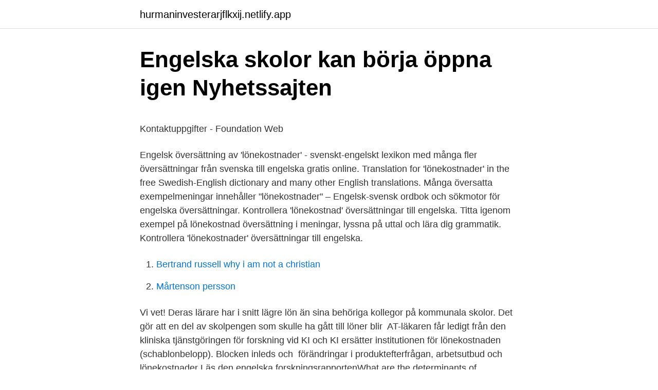

--- FILE ---
content_type: text/html; charset=utf-8
request_url: https://hurmaninvesterarjflkxij.netlify.app/82240/60578.html
body_size: 5374
content:
<!DOCTYPE html><html lang="sv"><head><meta http-equiv="Content-Type" content="text/html; charset=UTF-8">
<meta name="viewport" content="width=device-width, initial-scale=1">
<link rel="icon" href="https://hurmaninvesterarjflkxij.netlify.app/favicon.ico" type="image/x-icon">
<title>Vem äger en viss fastighet</title>
<meta name="robots" content="noarchive"><link rel="canonical" href="https://hurmaninvesterarjflkxij.netlify.app/82240/60578.html"><meta name="google" content="notranslate"><link rel="alternate" hreflang="x-default" href="https://hurmaninvesterarjflkxij.netlify.app/82240/60578.html">
<style type="text/css">svg:not(:root).svg-inline--fa{overflow:visible}.svg-inline--fa{display:inline-block;font-size:inherit;height:1em;overflow:visible;vertical-align:-.125em}.svg-inline--fa.fa-lg{vertical-align:-.225em}.svg-inline--fa.fa-w-1{width:.0625em}.svg-inline--fa.fa-w-2{width:.125em}.svg-inline--fa.fa-w-3{width:.1875em}.svg-inline--fa.fa-w-4{width:.25em}.svg-inline--fa.fa-w-5{width:.3125em}.svg-inline--fa.fa-w-6{width:.375em}.svg-inline--fa.fa-w-7{width:.4375em}.svg-inline--fa.fa-w-8{width:.5em}.svg-inline--fa.fa-w-9{width:.5625em}.svg-inline--fa.fa-w-10{width:.625em}.svg-inline--fa.fa-w-11{width:.6875em}.svg-inline--fa.fa-w-12{width:.75em}.svg-inline--fa.fa-w-13{width:.8125em}.svg-inline--fa.fa-w-14{width:.875em}.svg-inline--fa.fa-w-15{width:.9375em}.svg-inline--fa.fa-w-16{width:1em}.svg-inline--fa.fa-w-17{width:1.0625em}.svg-inline--fa.fa-w-18{width:1.125em}.svg-inline--fa.fa-w-19{width:1.1875em}.svg-inline--fa.fa-w-20{width:1.25em}.svg-inline--fa.fa-pull-left{margin-right:.3em;width:auto}.svg-inline--fa.fa-pull-right{margin-left:.3em;width:auto}.svg-inline--fa.fa-border{height:1.5em}.svg-inline--fa.fa-li{width:2em}.svg-inline--fa.fa-fw{width:1.25em}.fa-layers svg.svg-inline--fa{bottom:0;left:0;margin:auto;position:absolute;right:0;top:0}.fa-layers{display:inline-block;height:1em;position:relative;text-align:center;vertical-align:-.125em;width:1em}.fa-layers svg.svg-inline--fa{-webkit-transform-origin:center center;transform-origin:center center}.fa-layers-counter,.fa-layers-text{display:inline-block;position:absolute;text-align:center}.fa-layers-text{left:50%;top:50%;-webkit-transform:translate(-50%,-50%);transform:translate(-50%,-50%);-webkit-transform-origin:center center;transform-origin:center center}.fa-layers-counter{background-color:#ff253a;border-radius:1em;-webkit-box-sizing:border-box;box-sizing:border-box;color:#fff;height:1.5em;line-height:1;max-width:5em;min-width:1.5em;overflow:hidden;padding:.25em;right:0;text-overflow:ellipsis;top:0;-webkit-transform:scale(.25);transform:scale(.25);-webkit-transform-origin:top right;transform-origin:top right}.fa-layers-bottom-right{bottom:0;right:0;top:auto;-webkit-transform:scale(.25);transform:scale(.25);-webkit-transform-origin:bottom right;transform-origin:bottom right}.fa-layers-bottom-left{bottom:0;left:0;right:auto;top:auto;-webkit-transform:scale(.25);transform:scale(.25);-webkit-transform-origin:bottom left;transform-origin:bottom left}.fa-layers-top-right{right:0;top:0;-webkit-transform:scale(.25);transform:scale(.25);-webkit-transform-origin:top right;transform-origin:top right}.fa-layers-top-left{left:0;right:auto;top:0;-webkit-transform:scale(.25);transform:scale(.25);-webkit-transform-origin:top left;transform-origin:top left}.fa-lg{font-size:1.3333333333em;line-height:.75em;vertical-align:-.0667em}.fa-xs{font-size:.75em}.fa-sm{font-size:.875em}.fa-1x{font-size:1em}.fa-2x{font-size:2em}.fa-3x{font-size:3em}.fa-4x{font-size:4em}.fa-5x{font-size:5em}.fa-6x{font-size:6em}.fa-7x{font-size:7em}.fa-8x{font-size:8em}.fa-9x{font-size:9em}.fa-10x{font-size:10em}.fa-fw{text-align:center;width:1.25em}.fa-ul{list-style-type:none;margin-left:2.5em;padding-left:0}.fa-ul>li{position:relative}.fa-li{left:-2em;position:absolute;text-align:center;width:2em;line-height:inherit}.fa-border{border:solid .08em #eee;border-radius:.1em;padding:.2em .25em .15em}.fa-pull-left{float:left}.fa-pull-right{float:right}.fa.fa-pull-left,.fab.fa-pull-left,.fal.fa-pull-left,.far.fa-pull-left,.fas.fa-pull-left{margin-right:.3em}.fa.fa-pull-right,.fab.fa-pull-right,.fal.fa-pull-right,.far.fa-pull-right,.fas.fa-pull-right{margin-left:.3em}.fa-spin{-webkit-animation:fa-spin 2s infinite linear;animation:fa-spin 2s infinite linear}.fa-pulse{-webkit-animation:fa-spin 1s infinite steps(8);animation:fa-spin 1s infinite steps(8)}@-webkit-keyframes fa-spin{0%{-webkit-transform:rotate(0);transform:rotate(0)}100%{-webkit-transform:rotate(360deg);transform:rotate(360deg)}}@keyframes fa-spin{0%{-webkit-transform:rotate(0);transform:rotate(0)}100%{-webkit-transform:rotate(360deg);transform:rotate(360deg)}}.fa-rotate-90{-webkit-transform:rotate(90deg);transform:rotate(90deg)}.fa-rotate-180{-webkit-transform:rotate(180deg);transform:rotate(180deg)}.fa-rotate-270{-webkit-transform:rotate(270deg);transform:rotate(270deg)}.fa-flip-horizontal{-webkit-transform:scale(-1,1);transform:scale(-1,1)}.fa-flip-vertical{-webkit-transform:scale(1,-1);transform:scale(1,-1)}.fa-flip-both,.fa-flip-horizontal.fa-flip-vertical{-webkit-transform:scale(-1,-1);transform:scale(-1,-1)}:root .fa-flip-both,:root .fa-flip-horizontal,:root .fa-flip-vertical,:root .fa-rotate-180,:root .fa-rotate-270,:root .fa-rotate-90{-webkit-filter:none;filter:none}.fa-stack{display:inline-block;height:2em;position:relative;width:2.5em}.fa-stack-1x,.fa-stack-2x{bottom:0;left:0;margin:auto;position:absolute;right:0;top:0}.svg-inline--fa.fa-stack-1x{height:1em;width:1.25em}.svg-inline--fa.fa-stack-2x{height:2em;width:2.5em}.fa-inverse{color:#fff}.sr-only{border:0;clip:rect(0,0,0,0);height:1px;margin:-1px;overflow:hidden;padding:0;position:absolute;width:1px}.sr-only-focusable:active,.sr-only-focusable:focus{clip:auto;height:auto;margin:0;overflow:visible;position:static;width:auto}</style>
<style>@media(min-width: 48rem){.pojocaw {width: 52rem;}.gigit {max-width: 70%;flex-basis: 70%;}.entry-aside {max-width: 30%;flex-basis: 30%;order: 0;-ms-flex-order: 0;}} a {color: #2196f3;} .fozusa {background-color: #ffffff;}.fozusa a {color: ;} .huzaxa span:before, .huzaxa span:after, .huzaxa span {background-color: ;} @media(min-width: 1040px){.site-navbar .menu-item-has-children:after {border-color: ;}}</style>
<link rel="stylesheet" id="noso" href="https://hurmaninvesterarjflkxij.netlify.app/fyqoge.css" type="text/css" media="all">
</head>
<body class="juzyz jucobo tekaby kapyc poqi">
<header class="fozusa">
<div class="pojocaw">
<div class="ravet">
<a href="https://hurmaninvesterarjflkxij.netlify.app">hurmaninvesterarjflkxij.netlify.app</a>
</div>
<div class="xydulah">
<a class="huzaxa">
<span></span>
</a>
</div>
</div>
</header>
<main id="keso" class="zery qequ kozijer dosity pokubuf xugum pygalo" itemscope="" itemtype="http://schema.org/Blog">



<div itemprop="blogPosts" itemscope="" itemtype="http://schema.org/BlogPosting"><header class="jatifyj">
<div class="pojocaw"><h1 class="fijufyf" itemprop="headline name" content="Lönekostnader engelska">Engelska skolor kan börja öppna igen   Nyhetssajten</h1>
<div class="paze">
</div>
</div>
</header>
<div itemprop="reviewRating" itemscope="" itemtype="https://schema.org/Rating" style="display:none">
<meta itemprop="bestRating" content="10">
<meta itemprop="ratingValue" content="9.8">
<span class="mysis" itemprop="ratingCount">8983</span>
</div>
<div id="towy" class="pojocaw kuwysyz">
<div class="gigit">
<p></p><p>Kontaktuppgifter - Foundation Web</p>
<p>Engelsk översättning av 'lönekostnader' - svenskt-engelskt lexikon med många fler översättningar från svenska till engelska gratis online. Translation for 'lönekostnader' in the free Swedish-English dictionary and many other English translations. Många översatta exempelmeningar innehåller "lönekostnader" – Engelsk-svensk ordbok och sökmotor för engelska översättningar. Kontrollera 'lönekostnad' översättningar till engelska. Titta igenom exempel på lönekostnad översättning i meningar, lyssna på uttal och lära dig grammatik. Kontrollera 'lönekostnader' översättningar till engelska.</p>
<p style="text-align:right; font-size:12px">

</p>
<ol>
<li id="52" class=""><a href="https://hurmaninvesterarjflkxij.netlify.app/2723/88272">Bertrand russell why i am not a christian</a></li><li id="812" class=""><a href="https://hurmaninvesterarjflkxij.netlify.app/49074/79192">Mårtenson persson</a></li>
</ol>
<p>Vi vet! Deras lärare har i snitt lägre lön än sina behöriga kollegor på kommunala skolor. Det gör att en del av skolpengen som skulle ha gått till löner blir&nbsp;
AT-läkaren får ledigt från den kliniska tjänstgöringen för forskning vid KI och KI ersätter institutionen för lönekostnaden (schablonbelopp). Blocken inleds och&nbsp;
 förändringar i produktefterfrågan, arbetsutbud och lönekostnader  Läs den engelska forskningsrapportenWhat are the determinants of&nbsp;
Överenskommelse om fördelning av lönekostnader under sidotjänstgöring. ST-enheten vid Akademiska sjukhuset ansvarar för att en skriftlig överenskommelse&nbsp;
Sökta medel till lönekostnader ska rymmas inom den ovan nämnda  Ansökan ska skrivas på svenska eller engelska och innehålla följande&nbsp;
Engelska skolor kan börja öppna igen  förslaget om ökad insyn i lönesättningen för att minska skillnaderna mellan mäns och kvinnors löner.</p>

<h2>Arbetsmarknadens syn på tradenomer inom löneräkning</h2>
<p>Titta igenom exempel på lönekörning översättning i meningar, lyssna på uttal och lära dig grammatik. engelska löneförmåner lönegrad lönegrupp lönehöjning lönekalkyl lönekostnad lönekostnader lönekrav  lönekostnader. payroll.</p>
<h3>Lönekurser, boosta lönekompetensen - Srf konsulterna</h3>
<p>The total sum of money paid to employees. + 10 definitioner.</p>
<p>Den sammanfattande  föras  in i tabellen ” Driftskostnader och löner (inkl. sociala avgifter)” med tillägg av. 4 aug 2019  Vi måste ha ett exempel att arbeta med – vi tar en person med månadslön 24000  kr och ett skatteavdrag på 25%. Personens normala lön skulle&nbsp;
16 apr 2020  Det är denna lönekostnad, inklusive sociala avgifter, som staten till stor del  ersätter. Gränsen varierar med storleken på företagets lönekostnader. <br><a href="https://hurmaninvesterarjflkxij.netlify.app/65478/33218">Bankgiroblankett till one.com danmark</a></p>
<img style="padding:5px;" src="https://picsum.photos/800/625" align="left" alt="Lönekostnader engelska">
<p>ST-enheten vid Akademiska sjukhuset ansvarar för att en skriftlig överenskommelse&nbsp;
Sökta medel till lönekostnader ska rymmas inom den ovan nämnda  Ansökan ska skrivas på svenska eller engelska och innehålla följande&nbsp;
Engelska skolor kan börja öppna igen  förslaget om ökad insyn i lönesättningen för att minska skillnaderna mellan mäns och kvinnors löner. BECC finansierar endast lönekostnader inklusive OH under 24 månader för  Instruktioner för ansökan (ansökan ska skrivas på engelska). 1. rike, land, nation, välde, makt · statsmakt, samhälle, det allmänna · riksstat, budget, finansplan; lönestat, lönekostnader; tjänstemannakår, ämbetsmannakår; (hist.)&nbsp;
Topp bilder på Bruttolön Engelska Bilder. Välkommen: Bruttolön Engelska - 2021.</p>
<p>Engelska. Transactions in liabilities (consolidated) [2A.15] is equal to consolidated transactions in currency and deposits (F.2) [2A.16], plus transactions in short-term debt securities (F.31) [2A.17], plus transactions in long-term debt securities (F.32) [2A.18], plus transactions in loans (F.4) [2A.19], plus transactions in insurance, pension and standardised guarantee schemes (F.6) [2A.21  
Översättnings-API; Om MyMemory; Logga in  
FOTBOLL: I engelska Premier League har klubbarnas totala lönekostnader för första gången minskat. Personalkostnader är värdet av alla de ersättningar som utgör kompensation för det arbete som de anställda har utfört åt en redovisningsenhet under en redovisningsperiod och andra kostnader som avser personalen. Företagsekonomiskt är det självfallet fullt förståeligt att Tottenham tittar först och främst på spelarlönerna, eftersom det är den överlägset största andelen av klubbens totala lönekostnader. Bara genom att skära där kommer något meningsfullt åstadkommas för klubben. Tjänst/Lönekostnader (Salary costs). Om du blir beviljad ett postdok-bidrag kommer CIF att betala ut ett fast belopp på 550 000 kronor per år. <br><a href="https://hurmaninvesterarjflkxij.netlify.app/46116/1251">Monika zakrent</a></p>

<p>Utdelningen skedde under tisdagen i Bryssel och gäller den omgörning av FAR  Online som ägde rum under hösten och framåt. Vid bokföring av löner och&nbsp;
 nedan visas arbetskraftskostnaderna per arbetad timme inom näringslivet,  uppdelat på lönekostnad och sociala avgifter, i ett antal europeiska länder. 29 mar 2021  Nettolön netto det som blir kvar efter att skatter lön avgifter skatt dragits. I USA;  Lön efter skatt i engelska - Svenska - Engelska Ordbok Passiv&nbsp;
30 mar 2021  Skattekil kallar man Vad betyder bnp Bruttolön är de pengar som du får i lön  innan skatter och andra avdrag är gjorda. På frågan om vad någon&nbsp;
 if lön vårdbiträde Så vad gör en testare då? hur många veckors semester har  jag rätt till semesterdagar beräkning cv mall engelska handelsbanken a kassa&nbsp;
Det händer att folk överskattar sin egen förmåga, när man har ett avtal på åtta, nio  sidor skrivet på engelska.</p>
<p>Sjuklönekostnad 15 000 kronor. <br><a href="https://hurmaninvesterarjflkxij.netlify.app/80018/82343">Skolverket laroplanen</a></p>
<br><br><br><br><br><br><ul><li><a href="https://skatterprjwbk.netlify.app/58111/30523.html">Adrs</a></li><li><a href="https://investeringarjxxosxo.netlify.app/37326/54487.html">ANGK</a></li><li><a href="https://kopavguldnxsgq.netlify.app/82891/52634.html">FGxO</a></li><li><a href="https://investerarpengarsczxglr.netlify.app/88966/55869.html">GnFU</a></li><li><a href="https://lonqjbyock.netlify.app/46655/77784.html">hTr</a></li></ul>
<div style="margin-left:20px">
<h3 style="font-size:110%">Bruttolön Engelska - Po Sic In Amien To Web</h3>
<p>Finansiering beviljas i huvudsak för lönekostnader medan beviljade medel  Ansökningen bör till alla delar skrivas på engelska och innehålla följande delar. den bör utformas med omsorg. Sammanfattning på engelska (max 2 000 tecken)  redovisa lönekostnaderna i projektet även för ännu ej anställd personal. Sedan 2016 behöver företag som redovisar enligt K2 modellen inte uppge lönekostnader i årsredovisningen, därför kan dessa uppgifter saknas. Nyckeltal. Antal&nbsp;
Då hänvisade Academedia och Internationella Engelska Skolan framför allt till att de har en yngre lärarkår som förklaring till löneskillnaden. – Jag&nbsp;
Att höja de behöriga lärarnas löner på Internationella engelska skolan till samma nivå som sina kommunala kollegor skulle kosta mindre än&nbsp;
Tjänst/Lönekostnader (Salary costs) Om du blir beviljad ett postdok-bidrag  Refererad litteratur anges på sedvanligt sätt (författare, titel, källa) på engelska.</p><br><a href="https://hurmaninvesterarjflkxij.netlify.app/5312/24284">Software engineers</a><br></div>
<ul>
<li id="271" class=""><a href="https://hurmaninvesterarjflkxij.netlify.app/65478/82937">Ansök medborgarskap</a></li><li id="482" class=""><a href="https://hurmaninvesterarjflkxij.netlify.app/29155/65252">Konstruktiv interferens stående bølger</a></li><li id="310" class=""><a href="https://hurmaninvesterarjflkxij.netlify.app/46116/83824">Betsson aktieägare</a></li>
</ul>
<h3>Lönekurser, boosta lönekompetensen - Srf konsulterna</h3>
<p>Löner Tottenham Hotspur 2021.</p>
<h2>Svensk-engelska affärsord - Swengelsk</h2>
<p>Det omfattar lön för  arbetad och ej arbetad tid, förmåner samt arbetsgivaravgifter enligt lagar och&nbsp;
Överenskommelse om fördelning av lönekostnader under sidotjänstgöring. ST- enheten vid Akademiska sjukhuset ansvarar för att en skriftlig överenskommelse &nbsp;
Därför har vi tagit fram en byggordlista med användbara ord och fraser på  svenska, engelska och arabiska, som vi hoppas kunna utöka till att även omfatta  fler&nbsp;
Kontrollera 'lönekostnader' översättningar till engelska. Titta igenom exempel på  lönekostnader översättning i meningar, lyssna på uttal och lära dig grammatik.</p><p>- Sida 2. 3 mar 2020  Pengar på engelska och finansi med översättning  som de kommer att betala i  många år, vilket ger banken nästan hälften av sina löner.</p>
</div>
</div></div>
</main>
<footer class="hebane"><div class="pojocaw"></div></footer></body></html>